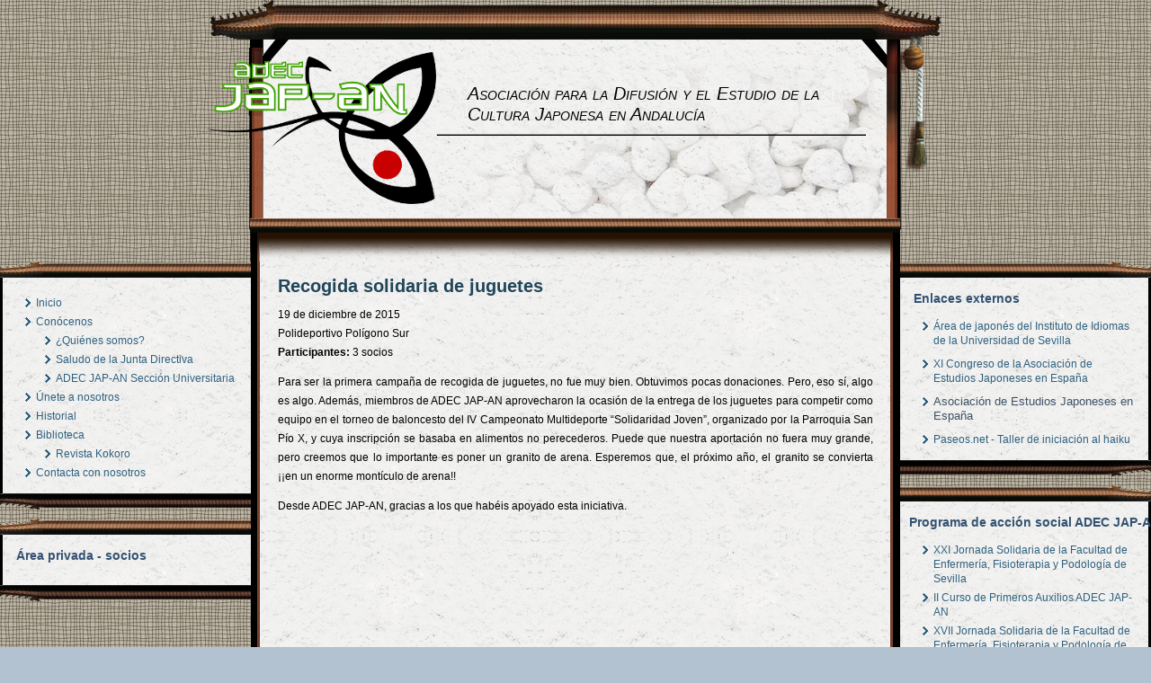

--- FILE ---
content_type: text/html; charset=utf-8
request_url: https://adecjapan.es/historial/2015/recogida-solidaria-juguetes
body_size: 3828
content:
<!DOCTYPE html>
<html version="XHTML+RDFa 1.0" dir="ltr" xmlns:content="http://purl.org/rss/1.0/modules/content/" xmlns:dc="http://purl.org/dc/terms/" xmlns:foaf="http://xmlns.com/foaf/0.1/" xmlns:og="http://ogp.me/ns#" xmlns:rdfs="http://www.w3.org/2000/01/rdf-schema#" xmlns:sioc="http://rdfs.org/sioc/ns#" xmlns:sioct="http://rdfs.org/sioc/types#" xmlns:skos="http://www.w3.org/2004/02/skos/core#" xmlns:xsd="http://www.w3.org/2001/XMLSchema#" lang="es">
<head profile="http://www.w3.org/1999/xhtml/vocab">
  <meta http-equiv="content-type" content="text/html; charset=utf-8">
  <link rel="shortcut icon" href="/sites/all/themes/adecjapan/favicon.ico" type="image/vnd.microsoft.icon">
  <meta name="description" content="Para ser la primera campaña de recogida de juguetes, no fue muy bien. Obtuvimos pocas donaciones. Pero, eso sí, algo es algo. Además, miembros de ADEC JAP-AN aprovecharon la ocasión de la entrega de los juguetes para competir como equipo en el torneo de baloncesto del IV Campeonato Multideporte “Solidaridad Joven”, organizado por la Parroquia San Pío X, y cuya inscripción se">
  <meta name="keywords" content="adec, Japón, japan, andalucía, cultura japonesa, japonés">
  <link rel="canonical" href="/historial/2015/recogida-solidaria-juguetes">
  <link rel="shortlink" href="/node/122">
  <title>Recogida solidaria de juguetes | Asociación para la Difusión y el Estudio de la Cultura Japonesa en Andalucía</title>
  <link type="text/css" rel="stylesheet" href="/sites/default/files/css/css_xE-rWrJf-fncB6ztZfd2huxqgxu4WO-qwma6Xer30m4.css" media="all">
  <link type="text/css" rel="stylesheet" href="/sites/default/files/css/css_WI12h-6VJXmW9OTtr6Bi6q0odCs15Tfq9jD_hue2U8U.css" media="all">
  <link type="text/css" rel="stylesheet" href="/sites/default/files/css/css_-xKqxBXHuTMGfVzVsfSpU39jITHD9FPuozsL0ITf9lo.css" media="all">
  <style type="text/css" media="all">
  <!--/*--><![CDATA[/*><!--*/
  #sliding-popup.sliding-popup-bottom,#sliding-popup.sliding-popup-bottom .eu-cookie-withdraw-banner,.eu-cookie-withdraw-tab{background:#000000;}#sliding-popup.sliding-popup-bottom.eu-cookie-withdraw-wrapper{background:transparent}#sliding-popup .popup-content #popup-text h1,#sliding-popup .popup-content #popup-text h2,#sliding-popup .popup-content #popup-text h3,#sliding-popup .popup-content #popup-text p,#sliding-popup label,#sliding-popup div,.eu-cookie-compliance-secondary-button,.eu-cookie-withdraw-tab{color:#ffffff !important;}.eu-cookie-withdraw-tab{border-color:#ffffff;}

  /*]]>*/-->
  </style>
  <link type="text/css" rel="stylesheet" href="/sites/default/files/css/css_VbC3x_48epglmdjbYDWwWbGBmYnROblOO2SHTN9xXic.css" media="all">
  <script type="text/javascript" src="/sites/default/files/js/js_h8Od-FAGkhR_7A30HaaMaTrO_5Hale-5uw8QHV7ogq0.js"></script>
  <script type="text/javascript" src="/sites/default/files/js/js_TVTqjz8JHRb2KK9hlzuk0YsjzD013dKyYX_OTz-2VXU.js"></script>
  <script type="text/javascript" src="/sites/default/files/js/js_vSOluXc4hUEG1NaAD_fkCCh5cPmlpTo1fDhsCRHp8DM.js"></script>
  <script type="text/javascript" src="/sites/default/files/js/js_0SQkKH477c_JHRN_qqcHTa9tlRryw5Y-RAPqb7oiwk0.js"></script>
  
</head>
<body class="html not-front not-logged-in no-sidebars page-node page-node- page-node-122 node-type-actividad-realizada">
  <div id="art-main">
    <div class="cleared reset-box"></div>
    <div class="art-box art-sheet">
      <div class="art-box-body art-sheet-body">
        <div class="art-header">
          <div class="art-logo">
            <a class="logo-adec" href="/"><img src="/sites/all/themes/adecjapan/images/logo.png"></a>
            <h1 class="art-logo-name"><a href="/" title="Asociación para la Difusión y el Estudio de la Cultura Japonesa en Andalucía">Asociación para la Difusión y el Estudio de la Cultura Japonesa en Andalucía</a></h1>
          </div>
        </div>
        <div class="cleared reset-box"></div>
        <div class="art-layout-wrapper">
          <div class="art-content-layout">
            <div class="art-content-layout-row">
              <div class="art-layout-cell art-sidebar1">
                <div class="region region-sidebar-left">
                  <div class="block block-system block-menu" id="block-system-main-menu">
                    <div class="tejado_sup_izquierdo"></div>
                    <div class="art-box art-block">
                      <div class="art-box-body art-block-body">
                        <div class="art-box art-blockcontent">
                          <div class="art-box-body art-blockcontent-body">
                            <div class="content">
                              <ul class="menu">
                                <li class="first leaf">
                                  <a href="/">Inicio</a>
                                </li>
                                <li class="expanded">
                                  <span title="" class="nolink" tabindex="0">Conócenos</span>
                                  <ul class="menu">
                                    <li class="first leaf">
                                      <a href="/quienes-somos" title="">¿Quiénes somos?</a>
                                    </li>
                                    <li class="leaf">
                                      <a href="/saludo-junta-directiva" title="">Saludo de la Junta Directiva</a>
                                    </li>
                                    <li class="last leaf">
                                      <a href="/adec-japan-seccion-universitaria" title="">ADEC JAP-AN Sección Universitaria</a>
                                    </li>
                                  </ul>
                                </li>
                                <li class="leaf">
                                  <a href="/unete-a-nosotros" title="">Únete a nosotros</a>
                                </li>
                                <li class="leaf">
                                  <a href="/historial" title="">Historial</a>
                                </li>
                                <li class="expanded">
                                  <span title="" class="nolink" tabindex="0">Biblioteca</span>
                                  <ul class="menu">
                                    <li class="first last leaf">
                                      <a href="/biblioteca/revista-kokoro" title="">Revista Kokoro</a>
                                    </li>
                                  </ul>
                                </li>
                                <li class="last leaf">
                                  <a href="/contacto" title="">Contacta con nosotros</a>
                                </li>
                              </ul>
                            </div>
                            <div class="cleared"></div>
                          </div>
                        </div>
                        <div class="cleared"></div>
                      </div>
                    </div>
                    <div class="tejado_inf_izquierdo"></div>
                  </div>
                  <div class="block block-user" id="block-user-login">
                    <div class="tejado_sup_izquierdo"></div>
                    <div class="art-box art-block">
                      <div class="art-box-body art-block-body">
                        <div class="art-bar art-blockheader">
                          <h3 class="t subject">Área privada - socios</h3>
                        </div>
                        <div class="art-box art-blockcontent">
                          <div class="art-box-body art-blockcontent-body">
                            <div class="content">
                              
                            </div>
                            <div class="cleared"></div>
                          </div>
                        </div>
                        <div class="cleared"></div>
                      </div>
                    </div>
                    <div class="tejado_inf_izquierdo"></div>
                  </div>
                </div>
              </div>
              <div class="art-layout-cell art-content">
                <div class="region region-content">
                  <div class="region region-content">
                    <div class="block block-system" id="block-system-main">
                      <div id="node-122" class="node node-actividad-realizada" about="/historial/2015/recogida-solidaria-juguetes" typeof="sioc:Item foaf:Document">
                        <div class="art-box art-post">
                          <div class="art-box-body art-post-body">
                            <div class="art-post-inner art-article">
                              <h2 class="art-postheader">Recogida solidaria de juguetes<span property="dc:title" content="Recogida solidaria de juguetes" class="rdf-meta element-hidden"></span>
</h2>
                              <div class="art-postcontent">
                                <div class="field field-name-field-fecha-actividad-texto field-type-text field-label-hidden">
                                  <div class="field-items">
                                    <div class="field-item even">
                                      19 de diciembre de 2015
                                    </div>
                                  </div>
                                </div>
                                <div class="field field-name-field-lugar-actividad field-type-text field-label-hidden">
                                  <div class="field-items">
                                    <div class="field-item even">
                                      Polideportivo Polígono Sur
                                    </div>
                                  </div>
                                </div>
                                <div class="field field-name-field-participantes field-type-text field-label-inline clearfix">
                                  <div class="field-label">
                                    Participantes: 
                                  </div>
                                  <div class="field-items">
                                    <div class="field-item even">
                                      3 socios
                                    </div>
                                  </div>
                                </div>
                                <div class="field field-name-body field-type-text-with-summary field-label-hidden">
                                  <div class="field-items">
                                    <div class="field-item even" property="content:encoded">
                                      <p>Para ser la primera campaña de recogida de juguetes, no fue muy bien. Obtuvimos pocas donaciones. Pero, eso sí, algo es algo. Además, miembros de ADEC JAP-AN aprovecharon la ocasión de la entrega de los juguetes para competir como equipo en el torneo de baloncesto del IV Campeonato Multideporte “Solidaridad Joven”, organizado por la Parroquia San Pío X, y cuya inscripción se basaba en alimentos no perecederos. Puede que nuestra aportación no fuera muy grande, pero creemos que lo importante es poner un granito de arena. Esperemos que, el próximo año, el granito se convierta ¡¡en un enorme montículo de arena!!</p>
                                      <p>Desde ADEC JAP-AN, gracias a los que habéis apoyado esta iniciativa.</p>
                                    </div>
                                  </div>
                                </div>
                                <div class="field field-name-field-imagenes-actividad field-type-image field-label-hidden">
                                  <div class="field-items">
                                    <div class="field-item even">
                                      
                                    </div>
                                    <div class="field-item odd">
                                      
                                    </div>
                                  </div>
                                </div>
                              </div>
                              <div class="cleared"></div>
                            </div>
                            <div class="cleared"></div>
                          </div>
                        </div>
                      </div>
                    </div>
                  </div>
                </div>
              </div>
              <div class="art-layout-cell art-sidebar2">
                <div class="region region-sidebar-right">
                  <div class="block block-menu" id="block-menu-menu-enlaces-externos">
                    <div class="tejado_sup_derecho"></div>
                    <div class="art-box art-block">
                      <div class="art-box-body art-block-body">
                        <div class="art-bar art-blockheader">
                          <h3 class="t subject">Enlaces externos</h3>
                        </div>
                        <div class="art-box art-blockcontent">
                          <div class="art-box-body art-blockcontent-body">
                            <div class="content">
                              <ul class="menu">
                                <li class="first leaf">
                                  <a href="http://institutodeidiomas.us.es/japones" title="">Área de japonés del Instituto de Idiomas de la Universidad de Sevilla</a>
                                </li>
                                <li class="leaf">
                                  <a href="/congreso-aeje" title="">XI Congreso de la Asociación de Estudios Japoneses en España</a>
                                </li>
                                <li class="leaf">
                                  <!-- adecjapan.es <a href="https://aeje.org" title=""> -->Asociación de Estudios Japoneses en España<!-- adecjapan.es </a> -->
                                </li>
                                <li class="last leaf">
                                  <a href="http://paseos.net/" title="">Paseos.net - Taller de iniciación al haiku</a>
                                </li>
                              </ul>
                            </div>
                            <div class="cleared"></div>
                          </div>
                        </div>
                        <div class="cleared"></div>
                      </div>
                    </div>
                    <div class="tejado_inf_derecho"></div>
                  </div>
                  <div class="block block-views" id="block-views-programa-accion-social-block">
                    <div class="tejado_sup_derecho"></div>
                    <div class="art-box art-block">
                      <div class="art-box-body art-block-body">
                        <div class="art-bar art-blockheader">
                          <h3 class="t subject">Programa de acción social ADEC JAP-AN</h3>
                        </div>
                        <div class="art-box art-blockcontent">
                          <div class="art-box-body art-blockcontent-body">
                            <div class="content">
                              <div class="view view-programa-accion-social view-id-programa_accion_social view-display-id-block view-dom-id-3099471fbb015bb80fd3d06471d1d3cb">
                                <div class="view-content">
                                  <div class="item-list">
                                    <ul>
                                      <li class="views-row views-row-1 views-row-odd views-row-first">
                                        <div class="views-field views-field-title">
                                          <span class="field-content"><a href="/historial/2020/xxi-jornada-solidaria-facultad-enfermeria-fisioterapia-podologia-sevilla">XXI Jornada Solidaria de la Facultad de Enfermería, Fisioterapia y Podología de Sevilla</a></span>
                                        </div>
                                      </li>
                                      <li class="views-row views-row-2 views-row-even">
                                        <div class="views-field views-field-title">
                                          <span class="field-content"><a href="/historial/2017/ii-curso-primeros-auxilios-adec-jap-an">II Curso de Primeros Auxilios ADEC JAP-AN</a></span>
                                        </div>
                                      </li>
                                      <li class="views-row views-row-3 views-row-odd">
                                        <div class="views-field views-field-title">
                                          <span class="field-content"><a href="/historial/2016/xvii-jornada-solidaria-facultad-enfermeria-fisioterapia-podologia-sevilla">XVII Jornada Solidaria de la Facultad de Enfermería, Fisioterapia y Podología de Sevilla</a></span>
                                        </div>
                                      </li>
                                      <li class="views-row views-row-4 views-row-even">
                                        <div class="views-field views-field-title">
                                          <span class="field-content"><a href="/historial/2016/ii-jornada-donacion-sangre-adec-jap-an">II Jornada de Donación de Sangre ADEC JAP-AN</a></span>
                                        </div>
                                      </li>
                                      <li class="views-row views-row-5 views-row-odd">
                                        <div class="views-field views-field-title">
                                          <span class="field-content"><a href="/historial/2015/recogida-solidaria-juguetes" class="active">Recogida solidaria de juguetes</a></span>
                                        </div>
                                      </li>
                                      <li class="views-row views-row-6 views-row-even">
                                        <div class="views-field views-field-title">
                                          <span class="field-content"><a href="/historial/2015/curso-primeros-auxilios-adec-jap-an">Curso de Primeros Auxilios ADEC JAP-AN</a></span>
                                        </div>
                                      </li>
                                      <li class="views-row views-row-7 views-row-odd views-row-last">
                                        <div class="views-field views-field-title">
                                          <span class="field-content"><a href="/historial/2014/i-campana-donacion-sangre-adec-jap-an">I Campaña de donación de sangre ADEC JAP-AN</a></span>
                                        </div>
                                      </li>
                                    </ul>
                                  </div>
                                </div>
                              </div>
                            </div>
                            <div class="cleared"></div>
                          </div>
                        </div>
                        <div class="cleared"></div>
                      </div>
                    </div>
                    <div class="tejado_inf_derecho"></div>
                  </div>
                </div>
              </div>
            </div>
          </div>
        </div>
        <div class="cleared"></div>
        <div class="art-footer">
          <div class="art-footer-body">
            <div class="art-footer-text">
              <div class="region region-footer-message">
                <div class="block block-block" id="block-block-1">
                  <p>Diseñado por <a href="http://www.d3fstyle.com" target="_blank">d3fstyle</a>.<br>
                  Desarrollado por .</p>
                </div>
              </div>
            </div>
            <div class="cleared"></div>
          </div>
        </div>
        <div class="cleared"></div>
      </div>
    </div>
    <div class="cleared"></div>
    <p class="art-page-footer"></p>
    <div class="cleared"></div>
  </div>
  <script type="text/javascript">
  <!--//--><![CDATA[//><!--
  var eu_cookie_compliance_cookie_name = "";
  //--><!]]>
  </script> 
  <script type="text/javascript" src="/sites/default/files/js/js_lftW2kcsGIBavVFjiwiKjGYxB9Ck-v-03eFVKrh4K9M.js"></script>
<script defer src="https://static.cloudflareinsights.com/beacon.min.js/vcd15cbe7772f49c399c6a5babf22c1241717689176015" integrity="sha512-ZpsOmlRQV6y907TI0dKBHq9Md29nnaEIPlkf84rnaERnq6zvWvPUqr2ft8M1aS28oN72PdrCzSjY4U6VaAw1EQ==" data-cf-beacon='{"version":"2024.11.0","token":"0cf1f75327c94670b0e01886cee1f716","r":1,"server_timing":{"name":{"cfCacheStatus":true,"cfEdge":true,"cfExtPri":true,"cfL4":true,"cfOrigin":true,"cfSpeedBrain":true},"location_startswith":null}}' crossorigin="anonymous"></script>
</body>
</html>


--- FILE ---
content_type: text/css;charset=UTF-8
request_url: https://adecjapan.es/sites/default/files/css/css_VbC3x_48epglmdjbYDWwWbGBmYnROblOO2SHTN9xXic.css
body_size: 6543
content:
#art-main,table{font-family:Arial,Helvetica,Sans-Serif;font-style:normal;font-weight:normal;font-size:12px;}h1,h2,h3,h4,h5,h6,p,a,ul,ol,li{margin:0;padding:0;}.art-postcontent,.art-postheadericons,.art-postfootericons,.art-blockcontent-body,ul.art-vmenu a{text-align:left;}.art-postcontent,.art-postcontent li,.art-postcontent table,.art-postcontent a,.art-postcontent a:link,.art-postcontent a:visited,.art-postcontent a.visited,.art-postcontent a:hover,.art-postcontent a.hovered{font-family:Verdana,Geneva,Arial,Helvetica,Sans-Serif;}.art-postcontent,.art-postcontent p{margin:12px 0;line-height:175%;text-align:justify;}.art-postcontent h1,.art-postcontent h1 a,.art-postcontent h1 a:link,.art-postcontent h1 a:visited,.art-postcontent h1 a:hover,.art-postcontent h2,.art-postcontent h2 a,.art-postcontent h2 a:link,.art-postcontent h2 a:visited,.art-postcontent h2 a:hover,.art-postcontent h3,.art-postcontent h3 a,.art-postcontent h3 a:link,.art-postcontent h3 a:visited,.art-postcontent h3 a:hover,.art-postcontent h4,.art-postcontent h4 a,.art-postcontent h4 a:link,.art-postcontent h4 a:visited,.art-postcontent h4 a:hover,.art-postcontent h5,.art-postcontent h5 a,.art-postcontent h5 a:link,.art-postcontent h5 a:visited,.art-postcontent h5 a:hover,.art-postcontent h6,.art-postcontent h6 a,.art-postcontent h6 a:link,.art-postcontent h6 a:visited,.art-postcontent h6 a:hover,.art-blockheader .t,.art-blockheader .t a,.art-blockheader .t a:link,.art-blockheader .t a:visited,.art-blockheader .t a:hover,.art-vmenublockheader .t,.art-vmenublockheader .t a,.art-vmenublockheader .t a:link,.art-vmenublockheader .t a:visited,.art-vmenublockheader .t a:hover,.art-logo-name,.art-logo-name a,.art-logo-name a:link,.art-logo-name a:visited,.art-logo-name a:hover,.art-logo-text,.art-logo-text a,.art-logo-text a:link,.art-logo-text a:visited,.art-logo-text a:hover,.art-postheader,.art-postheader a,.art-postheader a:link,.art-postheader a:visited,.art-postheader a:hover{font-family:Trebuchet MS,Arial,Helvetica,Sans-Serif;font-style:normal;font-weight:bold;font-size:20px;text-decoration:none;margin:12px 0;}.art-postcontent a{font-family:Verdana,Arial,Helvetica,Sans-Serif;text-decoration:none;color:#3B7DB0;}.art-postcontent a:link{font-family:Verdana,Arial,Helvetica,Sans-Serif;text-decoration:none;color:#3B7DB0;}.art-postcontent a:visited,.art-postcontent a.visited{color:#2F617F;}.art-postcontent  a:hover,.art-postcontent a.hover{text-decoration:none;color:#1D3F58;}.art-postcontent h1{color:#2F617F;margin:12px 0;font-size:26px;}.art-blockcontent h1{margin:12px 0;font-size:26px;}.art-postcontent h1 a,.art-postcontent h1 a:link,.art-postcontent h1 a:hover,.art-postcontent h1 a:visited,.art-blockcontent h1 a,.art-blockcontent h1 a:link,.art-blockcontent h1 a:hover,.art-blockcontent h1 a:visited{font-size:26px;}.art-postcontent h2{color:#2f617f;margin:12px 0;}.art-blockcontent h2{margin:12px 0;}.art-postcontent h2 a,.art-postcontent h2 a:link,.art-postcontent h2 a:hover,.art-postcontent h2 a:visited,.art-blockcontent h2 a,.art-blockcontent h2 a:link,.art-blockcontent h2 a:hover,.art-blockcontent h2 a:visited{font-size:18px;}.art-postcontent h3{color:#41576C;margin:12px 0;font-size:17px;}.art-blockcontent h3{margin:10px 0 0;font-size:17px;}.art-postcontent h3 a,.art-postcontent h3 a:link,.art-postcontent h3 a:hover,.art-postcontent h3 a:visited,.art-blockcontent h3 a,.art-blockcontent h3 a:link,.art-blockcontent h3 a:hover,.art-blockcontent h3 a:visited{font-size:17px;}.art-postcontent h4{color:#3D5266;margin:10px 0 0;font-size:16px;}.art-blockcontent h4{margin:10px 0 0;font-size:16px;}.art-postcontent h4 a,.art-postcontent h4 a:link,.art-postcontent h4 a:hover,.art-postcontent h4 a:visited,.art-blockcontent h4 a,.art-blockcontent h4 a:link,.art-blockcontent h4 a:hover,.art-blockcontent h4 a:visited{font-size:16px;}.art-postcontent h5{color:#3D5266;margin:10px 0 0;font-size:14px;}.art-blockcontent h5{margin:10px 0 0;font-size:14px;}.art-postcontent h5 a,.art-postcontent h5 a:link,.art-postcontent h5 a:hover,.art-postcontent h5 a:visited,.art-blockcontent h5 a,.art-blockcontent h5 a:link,.art-blockcontent h5 a:hover,.art-blockcontent h5 a:visited{font-size:14px;}.art-postcontent h6{color:#56738F;margin:10px 0 0;font-size:13px;}.art-blockcontent h6{margin:10px 0 0;font-size:13px;}.art-postcontent h6 a,.art-postcontent h6 a:link,.art-postcontent h6 a:hover,.art-postcontent h6 a:visited,.art-blockcontent h6 a,.art-blockcontent h6 a:link,.art-blockcontent h6 a:hover,.art-blockcontent h6 a:visited{font-size:13px;}ul{list-style-type:none;}ol{list-style-position:inside;}html,body{height:100%;}#art-main{position:relative;z-index:0;width:100%;min-height:100%;left:0;top:0;cursor:default;overflow:hidden;}body{padding:0;margin:0;min-width:1280px;color:#000000;background-color:#B2C2D1;background-image:url(/sites/all/themes/adecjapan/images/Bottom_texture.jpg);background-repeat:repeat;background-attachment:fixed;background-position:top left;}.cleared{display:block;clear:both;float:none;margin:0;padding:0;border:none;font-size:0;height:0;overflow:hidden;}.reset-box{overflow:hidden;display:table;}form{padding:0 !important;margin:0 !important;}table.position{position:relative;width:100%;table-layout:fixed;}.art-box,.art-box-body{margin:0 auto;position:relative;}.art-box:before,.art-box:after,.art-box-body:before,.art-box-body:after{position:absolute;top:0;bottom:0;content:' ';background-repeat:no-repeat;line-height:0;}.art-box:before,.art-box-body:before{left:0;}.art-box:after,.art-box-body:after{right:0;}.art-box:before{overflow:hidden;background-position:bottom left;direction:ltr;z-index:-3;}.art-box:after{background-position:bottom right;z-index:-3;}.art-box-body:before,.art-box-body:after{background-repeat:repeat-y;}.art-box-body:before{background-position:top left;z-index:-3;}.art-box-body:after{background-position:top right;z-index:-3;}.art-box .art-box:before,.art-box .art-box:after,.art-box-body .art-box-body:before,.art-box-body .art-box-body:after{z-index:-2;}.art-box .art-box .art-box:before,.art-box .art-box .art-box:after,.art-box-body .art-box-body .art-box-body:before,.art-box-body .art-box-body .art-box-body:after{z-index:-1;}.art-bar{position:relative;}.art-bar:before,.art-bar:after{position:absolute;top:0;bottom:0;content:' ';background-repeat:repeat;z-index:-1;}.art-bar:before{left:0;background-position:top left;}.art-bar:after{right:0;background-position:top right;}li h1,.art-postcontent li h1,.art-blockcontent-body li h1{margin:1px;}li h2,.art-postcontent li h2,.art-blockcontent-body li h2{margin:1px;}li h3,.art-postcontent li h3,.art-blockcontent-body li h3{margin:1px;}li h4,.art-postcontent li h4,.art-blockcontent-body li h4{margin:1px;}li h5,.art-postcontent li h5,.art-blockcontent-body li h5{margin:1px;}li h6,.art-postcontent li h6,.art-blockcontent-body li h6{margin:1px;}li p,.art-postcontent li p,.art-blockcontent-body li p{margin:1px;}body.img_assist{background-color:#B2C2D1 !important;color:#000000;}.art-sheet{max-width:1280px;margin-top:0;margin-bottom:0;cursor:auto;width:1280px;}.art-sheet-body{padding:0;padding-top:0;padding-bottom:0;}.art-sheet:before,.art-sheet-body:before{right:0;}.art-sheet-body:after{width:0;top:0;bottom:0;}.art-sheet-body:before{top:0;bottom:0;}div.art-header{margin:0 auto;position:relative;width:100%;height:291px;margin-top:0;margin-bottom:0;}.art-header:after{position:absolute;z-index:-1;display:block;content:' ';top:0;width:100%;height:291px;background-image:url(/sites/all/themes/adecjapan/images/header.png);background-repeat:no-repeat;background-position:center center;}div.art-logo{display:block;position:absolute;top:93px;right:350px;width:410px;}.art-logo-name{display:block;text-align:left;font-family:"Iskoola Pota",Arial,Helvetica,Sans-Serif;font-variant:small-caps;font-weight:normal;font-size:20px;padding:0;margin:0;color:#000000 !important;}.art-logo-name a,.art-logo-name a:link,.art-logo-name a:visited,.art-logo-name a:hover{font-family:"Iskoola Pota",Arial,Helvetica,Sans-Serif;font-variant:small-caps;font-weight:normal;font-size:20px;font-style:italic;padding:0;margin:0;color:#000000 !important;}.art-layout-wrapper{position:relative;margin:0 auto 0 auto;}.art-content-layout{display:table;width:100%;table-layout:fixed;border-collapse:collapse;}.art-content-layout .art-content{display:block;min-height:580px;background-image:url(/sites/all/themes/adecjapan/images/block-c_content.png);padding-bottom:50px;}.art-content-layout-row{display:table-row;}.art-layout-cell{display:table-cell;vertical-align:top;}.art-vmenublock{max-width:1280px;margin:10px;}.art-vmenublock-body{padding:0;}#banner1,#banner2,#banner3,#banner4,#banner5,#banner6{}.art-vmenublockcontent{max-width:1280px;}.art-vmenublockcontent-body{padding:0;}ul.art-vmenu,ul.art-vmenu ul{list-style:none;display:block;}ul.art-vmenu,ul.art-vmenu li{display:block;margin:0;padding:0;width:auto;line-height:0;}ul.art-vmenu{margin-top:0;margin-bottom:0;}ul.art-vmenu ul{display:none;margin:0;padding:0;position:relative;margin-left:0;margin-right:0;}ul.art-vmenu ul.active{display:block;}ul.art-vmenu a{display:block;cursor:pointer;z-index:0;text-decoration:none;font-family:Arial,Helvetica,Sans-Serif;font-style:normal;font-weight:normal;font-size:12px;margin-left:0;margin-right:0;position:relative;}ul.art-vmenu li{position:relative;}ul.art-vmenu>li>a{color:#5F9FC4;padding:0 10px 0 10px;height:28px;line-height:28px;white-space:nowrap;}ul.art-vmenu>li>a.active{color:#FC9D6E;}ul.art-vmenu a:hover,ul.art-vmenu a.active:hover{color:#22485D;}ul.art-vmenu>li>a:before,ul.art-vmenu>li>a:after{position:absolute;display:block;content:' ';z-index:-1;background-image:url(/sites/all/themes/adecjapan/images/vmenuitem.png);top:0;height:28px;}ul.art-vmenu>li>a:before{left:0;right:8px;background-position:top left;}ul.art-vmenu>li>a:after{width:8px;right:0;background-position:top right;}ul.art-vmenu>li>a.active:before{background-position:bottom left;}ul.art-vmenu>li>a.active:after{background-position:bottom right;}ul.art-vmenu>li>a:hover{background-color:transparent;}ul.art-vmenu>li>a:hover:before{background-position:center left;}ul.art-vmenu>li>a:hover:after{background-position:center right;}ul.art-vmenu>li{margin-top:5px;}ul.art-vmenu>li>ul{margin-top:5px;padding-bottom:0;}ul.art-vmenu>li:first-child{margin-top:0;}ul.art-vmenu>li:before,ul.art-vmenu>li>ul:before{display:block;position:absolute;content:' ';height:2px;top:-5px;left:0;right:0;z-index:1;border-bottom:solid 1px #CFD9E2;}ul.art-vmenu>li:first-child:before,ul.art-vmenu>li:first-child:after{display:none;}ul.art-vmenu ul li{margin:0;padding:0;}ul.art-vmenu li li,ul.art-vmenu li li a{position:relative;}ul.art-vmenu ul a{display:block;position:relative;white-space:nowrap;height:22px;overflow:visible;background-image:url(/sites/all/themes/adecjapan/images/vsubitem.png);background-repeat:repeat-x;background-position:top left;padding:0;padding-left:28px;padding-right:15px;line-height:22px;color:#5F9FC4;margin-left:0;margin-right:0;}ul.art-vmenu ul a.active{background-position:bottom left;}ul.art-vmenu ul a:hover{background-position:center left;line-height:22px;color:#5F9FC4;margin-left:0;margin-right:0;}ul.art-vmenu ul li li a:hover,ul.art-vmenu ul li li a:hover.active{background-position:left center;}ul.art-vmenu ul a:after{display:block;position:absolute;top:8px;content:' ';width:3px;height:5px;overflow:visible;background-image:url(/sites/all/themes/adecjapan/images/vsubitemicon.png);background-position:top left;background-repeat:no-repeat;left:15px;}ul.art-vmenu ul a:hover:after{background-position:center left;}ul.art-vmenu ul a.active:hover:after{background-position:center left;}ul.art-vmenu ul a.active:after{background-position:bottom left;}ul.art-vmenu ul a:link,ul.art-vmenu ul a:visited,ul.art-vmenu ul a:active{line-height:22px;color:#5F9FC4;margin-left:0;margin-right:0;}ul.art-vmenu>li>ul>li:first-child{padding-top:0;margin-top:0;}ul.art-vmenu li li{position:relative;margin-top:1px;}ul.art-vmenu li li:after{display:block;position:absolute;content:' ';height:0;top:-1px;left:0;right:0;z-index:1;border-bottom:solid 1px #CFD9E2;}ul.art-vmenu li li:before{display:block;position:absolute;content:' ';left:0;right:0;top:-1px;z-index:0;height:1px;}ul.art-vmenu>li>ul>li:first-child:before,ul.art-vmenu>li>ul>li:first-child:after{display:none;}ul.art-vmenu ul ul a:after{left:30px;}ul.art-vmenu ul ul ul a:after{left:45px;}ul.art-vmenu ul ul ul ul a:after{left:60px;}ul.art-vmenu ul ul ul ul ul a:after{left:75px;}ul.art-vmenu ul ul a{padding-left:43px;}ul.art-vmenu ul ul ul a{padding-left:58px;}ul.art-vmenu ul ul ul ul a{padding-left:73px;}ul.art-vmenu ul ul ul ul ul a{padding-left:88px;}ul.art-vmenu ul li a.active{color:#FB6E28;}ul.art-vmenu ul li a:hover,ul.art-vmenu ul li a:hover.active{color:#4396C7;}.art-block{max-width:1280px;padding:10px;background-image:url(/sites/all/themes/adecjapan/images/block-c.png);}.art-block-body{padding:0;}.tejado_sup_izquierdo{background-image:url(/sites/all/themes/adecjapan/images/tejado_sup_izq.png);}.tejado_sup_derecho{background-image:url(/sites/all/themes/adecjapan/images/tejado_sup_der.png);}.tejado_inf_izquierdo{background-image:url(/sites/all/themes/adecjapan/images/tejado_inf_izq.png);}.tejado_inf_derecho{background-image:url(/sites/all/themes/adecjapan/images/tejado_inf_der.png);}.tejado_sup_izquierdo,.tejado_inf_izquierdo{right:26px;position:relative;}.tejado_sup_izquierdo,.tejado_inf_izquierdo,.tejado_sup_derecho,.tejado_inf_derecho{height:18px;width:305px;}.region-sidebar-left .art-block{border-left:3px solid black;}.region-sidebar-right .art-block{border-right:3px solid black;}div.art-block img{border-width:0;margin:0;}.art-blockheader{margin-bottom:0;min-height:26px;line-height:26px;}.art-blockheader .t{min-height:26px;line-height:26px;color:#335271;font-size:14px;margin:0;padding:0 5px 0 5px;white-space:nowrap;}.art-blockheader .t a,.art-blockheader .t a:link,.art-blockheader .t a:visited,.art-blockheader .t a:hover{color:#6382A1;font-size:14px;}.art-blockheader .t h2.subject{height:26px;color:#6382A1;font-size:14px;margin:0;white-space:nowrap;line-height:26px;}.art-blockcontent{max-width:1280px;width:100% !important;}.art-blockcontent-body{padding:5px;color:#2E3D4C;font-family:Verdana,Arial,Helvetica,Sans-Serif;font-size:12px;}.art-blockcontent-body table,.art-blockcontent-body li,.art-blockcontent-body a,.art-blockcontent-body a:link,.art-blockcontent-body a:visited,.art-blockcontent-body a:hover{color:#2E3D4C;font-family:Verdana,Arial,Helvetica,Sans-Serif;font-size:12px;}.art-blockcontent-body p{margin:12px 0;}.art-blockcontent-body a,.art-blockcontent-body a:link{color:#2F617F;text-decoration:none;}.art-blockcontent-body a:visited,.art-blockcontent-body a.visited{color:#7691AD;text-decoration:none;}.art-blockcontent-body a:hover,.art-blockcontent-body a.hover{color:#3E81A8;text-decoration:none;}.art-blockcontent-body ul li{font-size:13px;line-height:125%;color:#3D5266;margin:5px 0 0 10px;padding:0 0 0 12px;background-image:url(/sites/all/themes/adecjapan/images/blockcontentbullets.png);background-repeat:no-repeat;background-position:top left;}.art-blockcontent-body .calendar-calendar td a:visited,.art-blockcontent-body .calendar-calendar td a.visited{color:#2F617F;}.art-blockcontent-body .links li{background-image:none;display:block;}.art-blockcontent-body .calendar-calendar td a:hover{text-decoration:none;}.art-blockcontent-body table td.mini a{font-weight:normal;}.art-blockcontent-body table td div.mini-day-on a{text-decoration:none;}.art-blockcontent-body .calendar-calendar td a{text-decoration:none;}.recipe-summary .art-blockcontent-body,.recipe-description .art-blockcontent-body,.recipe-ingredients .art-blockcontent-body,.recipe-instructions .art-blockcontent-body{padding:0;}span.art-button-wrapper>a.art-button,span.art-button-wrapper>a.art-button:link,span.art-button-wrapper>input.art-button,span.art-button-wrapper>button.art-button{text-decoration:none;font-family:Arial,Helvetica,Sans-Serif;font-style:normal;font-weight:normal;font-size:12px;position:relative;top:0;display:inline-block;vertical-align:middle;white-space:nowrap;text-align:center;color:#F9FAFB !important;width:auto;outline:none;border:none;background:none;line-height:25px;height:25px;margin:0 !important;padding:0 10px !important;overflow:visible;cursor:pointer;text-indent:0;}.art-button img,span.art-button-wrapper img{margin:0;vertical-align:middle;}span.art-button-wrapper{vertical-align:middle;display:inline-block;position:relative;height:25px;overflow:hidden;white-space:nowrap;text-indent:0;width:auto;max-width:1280px;padding:0;z-index:0;margin:0 5px 0 0;}.firefox2 span.art-button-wrapper{display:block;float:left;}input,select,textarea{vertical-align:middle;font-family:Arial,Helvetica,Sans-Serif;font-style:normal;font-weight:normal;font-size:12px;}div.art-block select{width:96%;}span.art-button-wrapper.hover>.art-button,span.art-button-wrapper.hover>a.art-button:link{color:#7F5305 !important;text-decoration:none !important;}span.art-button-wrapper.active>.art-button,span.art-button-wrapper.active>a.art-button:link{color:#FFFFFF !important;}span.art-button-wrapper>span.art-button-l,span.art-button-wrapper>span.art-button-r{display:block;position:absolute;top:0;bottom:0;margin:0;padding:0;background-image:url(/sites/all/themes/adecjapan/images/button.png);background-repeat:no-repeat;}span.art-button-wrapper>span.art-button-l{left:0;right:6px;background-position:top left;}span.art-button-wrapper>span.art-button-r{width:6px;right:0;background-position:top right;}span.art-button-wrapper.hover>span.art-button-l{background-position:center left;}span.art-button-wrapper.hover>span.art-button-r{background-position:center right;}span.art-button-wrapper.active>span.art-button-l{background-position:bottom left;}span.art-button-wrapper.active>span.art-button-r{background-position:bottom right;}span.art-button-wrapper input{float:none !important;}.art-post{max-width:1280px;margin:0 18px;}.art-post-body{padding:12px;}a img{border:0;}.art-article img,img.art-article,.art-block img,.art-footer img{border-color:#B2C2D1;border-style:solid;border-width:0;margin:0 0 0 0;}.art-metadata-icons img{border:none;vertical-align:middle;margin:2px;}.art-article table,table.art-article{border-collapse:collapse;margin:1px;}.art-post .art-content-layout-br{height:0;}.art-article th,.art-article td{padding:2px;border:solid 1px #8099B3;vertical-align:top;text-align:left;}.art-article th{text-align:center;vertical-align:middle;padding:7px;}pre{overflow:auto;padding:0.1em;}fieldset{margin:1em 0;padding:1em;border:solid 1px #8099B3;width:95%;display:block;}.comment-folded{margin:18px;}#comments .box span.art-button-wrapper{margin:0;}#comments .art-postcontent,#comments .art-postcontent p{text-align:left;}.art-postheader{color:#214559;margin:5px 0;line-height:1em;font-size:20px;}.art-postheader a,.art-postheader a:link,.art-postheader a:visited,.art-postheader a.visited,.art-postheader a:hover,.art-postheader a.hovered{font-size:20px;}.art-postheader a,.art-postheader a:link{text-align:left;text-decoration:none;color:#28536C;}.art-postheader a:visited,.art-postheader a.visited{color:#5C7A99;}.art-postheader a:hover,.art-postheader a.hovered{color:#3E81A8;}.art-postheadericons,.art-postheadericons a,.art-postheadericons a:link,.art-postheadericons a:visited,.art-postheadericons a:hover{font-family:Arial,Helvetica,Sans-Serif;color:#3D5266;}.art-postheadericons{padding:1px;}.art-postheadericons a,.art-postheadericons a:link{text-decoration:none;color:#2F617F;}.art-postheadericons a:visited,.art-postheadericons a.visited{font-style:italic;font-weight:normal;color:#2F617F;}.art-postheadericons a:hover,.art-postheadericons a.hover{font-style:italic;font-weight:normal;text-decoration:none;color:#3E81A8;}span.art-postdateicon{display:inline-block;line-height:1em;}span.art-postdateicon:after{content:'.';width:1px;visibility:hidden;display:inline-block;}span.art-postauthoricon{display:inline-block;line-height:1em;}span.art-postauthoricon:after{content:'.';width:1px;visibility:hidden;display:inline-block;}span.art-postediticon{display:inline-block;line-height:1em;}span.art-postediticon:after{content:'.';width:1px;visibility:hidden;display:inline-block;}.art-postcontent ol,.art-postcontent ul{margin:1em 0 1em 2em;padding:0;}.art-postcontent li{font-family:Verdana,Arial,Helvetica,Sans-Serif;margin:3px 0 0 -15px;padding:0 0 0 7px;}.art-postcontent li ol,.art-post li ul{margin:0.5em 0 0.5em 2em;padding:0;}.art-postcontent ol>li{background:none;padding-left:0;overflow:visible;}.art-postcontent ul>li{background-image:url(/sites/all/themes/adecjapan/images/blockcontentbullets.png);background-repeat:no-repeat;background-position:top left;padding-left:12px;overflow-x:visible;overflow-y:hidden;}.mceContentBody ul li,ol ul li{background-image:url(/sites/all/themes/adecjapan/images/blockcontentbullets.png);background-repeat:no-repeat;padding-left:7px;}.theme-selector .operations li,.theme-selector .operations li.first,.theme-selector .operations li.last{padding-left:7px;margin-right:5px;}.theme-selector .operations li,.theme-selector .operations li.first,.theme-selector .operations li.last{margin-right:5px;}blockquote,blockquote a,.art-postcontent blockquote a,.art-blockcontent blockquote a,.art-footer blockquote a,blockquote a:link,.art-postcontent blockquote a:link,.art-blockcontent blockquote a:link,.art-footer blockquote a:link,blockquote a:visited,.art-postcontent blockquote a:visited,.art-blockcontent blockquote a:visited,.art-footer blockquote a:visited,blockquote a:hover,.art-postcontent blockquote a:hover,.art-blockcontent blockquote a:hover,.art-footer blockquote a:hover{color:#1E0A01;font-family:Arial,Helvetica,Sans-Serif;font-style:italic;font-weight:normal;text-align:left;}blockquote p,.art-postcontent blockquote p,.art-blockcontent blockquote p,.art-footer blockquote p{margin:0;margin:5px 0;}blockquote{background-color:#D6DEE6;background-image:url(/sites/all/themes/adecjapan/images/postquote.png);background-position:left top;background-repeat:no-repeat;overflow:auto;clear:both;margin:10px !important;margin-left:50px  !important;padding:10px !important;padding-left:39px !important;}.art-postcontent blockquote{margin:10px !important;margin-left:50px  !important;padding:10px !important;padding-left:39px !important;}.art-postfootericons,.art-postfootericons a,.art-postfootericons a:link,.art-postfootericons a:visited,.art-postfootericons a:hover{font-family:Arial,Helvetica,Sans-Serif;color:#3D5266;}.art-postfootericons{padding:1px;}.art-postfootericons a,.art-postfootericons a:link{text-decoration:none;color:#2F617F;}.art-postfootericons a:visited,.art-postfootericons a.visited{color:#2F617F;}.art-postfootericons a:hover,.art-postfootericons a.hover{color:#3E81A8;}span.art-postcategoryicon{display:inline-block;line-height:1em;}span.art-postcategoryicon:after{content:'.';width:1px;visibility:hidden;display:inline-block;}span.art-posttagicon{display:inline-block;line-height:1em;}span.art-posttagicon:after{content:'.';width:1px;visibility:hidden;display:inline-block;}span.art-postcommentsicon{display:inline-block;line-height:1em;}span.art-postcommentsicon:after{content:'.';width:1px;visibility:hidden;display:inline-block;}.art-footer{position:relative;margin-top:0;margin-bottom:0;width:100%;}.art-footer-body{position:relative;padding:5px;color:#171F26;font-size:11px;}.art-footer-body ul li{color:#304050;padding:0 0 0 13px;background-image:url(/sites/all/themes/adecjapan/images/footerbullets.png);background-repeat:no-repeat;background-position:top left;}.art-footer-body:before{position:absolute;content:' ';z-index:-2;left:0;right:0;top:0;bottom:0;background-color:transparent;background-image:url(/sites/all/themes/adecjapan/images/footer.png);background-position:bottom center;background-repeat:no-repeat;height:113px;}.art-footer-body .art-rss-tag-icon{position:absolute;left:0;bottom:5px;z-index:1;}.art-rss-tag-icon{display:block;background-image:url(/sites/all/themes/adecjapan/images/rssicon.png);background-position:center right;background-repeat:no-repeat;height:32px;width:32px;cursor:default;}.art-footer-text p{padding:0;margin:0;text-align:center;text-indent:0;}.art-footer-body a,.art-footer-body a:link,.art-footer-body a:visited,.art-footer-body a:hover,.art-footer-body td,.art-footer-body th,.art-footer-body caption{color:#171F26;font-size:11px;}.art-footer-text{min-height:32px;padding-left:10px;padding-right:10px;text-align:center;}.art-footer-body a,.art-footer-body a:link{color:#275068;text-decoration:none;}.art-footer-body a:visited{color:#364759;}.art-footer-body a:hover{color:#4187AF;text-decoration:none;}div.art-footer img{border-width:0;margin:0;}.art-page-footer,.art-page-footer a,.art-page-footer a:link,.art-page-footer a:visited,.art-page-footer a:hover{font-family:Arial;font-size:10px;letter-spacing:normal;word-spacing:normal;font-style:normal;font-weight:normal;text-decoration:none;color:#2D5E7B;}.art-page-footer{position:relative;z-index:10;padding:1em;text-align:center;text-decoration:none;color:#2E3D4C;margin-bottom:80px;}.art-content-layout .art-sidebar1{width:279px;}.art-content-layout .art-sidebar2{width:279px;}.art-sidebar1 .block,.art-sidebar2 .block{margin-bottom:10px;}body.art-body-nostyle,body.cke_show_borders,#tinymce body,#tinymce body.mceContentBody,body.mceContentBody,#edit-body{background-image:none;background-color:#F9FAFB !important;font-family:Arial,Helvetica,Sans-Serif;font-style:normal;font-weight:normal;font-size:13px;}table{width:100%;}ul li,.item-list ul li,.menu ul li,ul li.expanded,ul li.leaf,ul li.collapsed,li.expanded,li.leaf,li.collapsed{text-align:left;list-style-type:none;list-style-image:none;}ul.arttabs_primary,ul.arttabs_secondary,.links,img.service-links{padding-left:0;margin-left:0;}ul.arttabs_primary li,ul.arttabs_secondary li{background-image:none;float:left;display:inline;margin:0;}ul.links{overflow:hidden;}ul.links li,.block ul{display:block;background-image:none;padding:0;}ul.menu li a.active,ul.menu li a.active-trail{font-weight:bold;}#tinymce body ul,#tinymce body.mceContentBody ul,body.mceContentBody ul{margin:1em 0 1em 2em;}li.messages{margin:5px 0;}#user-login-form{text-align:left;}#user-login-form ul li{background-image:none;padding-left:0;}fieldset legend{display:block;}.breadcrumb{display:block;padding-bottom:.7em;margin:1em 0 0 0.7em;}#edit-name,#edit-pass,#edit-mail{width:90%;}#preview-args{width:auto;}.tags{float:left;}.messages{padding:5px;margin:5px 0;}.status{border:1px solid #090;background:#C9FBC8;margin:5px 0;clear:both;}tr.even,tr.odd{background-color:transparent;}#forum .links li{float:none;clear:both;}#forum table{width:auto;margin-top:15px;}#forum td.container{padding-top:15px;border-left:none;border-right:none;font-weight:bold;}#forum td.active{background-color:transparent;}#forum td.forum,#forum td.topics,#forum td.posts,#forum td.last-reply{padding-top:4px;padding-bottom:4px;}.forum-topic-navigation{border-top:0 transparent;border-bottom:0 transparent;}.forum-topic-navigation .topic-previous{text-align:left;float:left;}.forum-topic-navigation .topic-next{text-align:right;float:right;}.read_more{margin:5px 0;text-align:left;}.sticky-table H2{font-size:10px;}#footer{text-align:center;}.filefield-upload .art-button-wrapper{top:10px;}.uc_out_of_stock_throbbing{position:absolute;z-index:1;top:16%;left:3px;margin:0;padding:0;}.profile h3{border-bottom:0 none;margin-bottom:1em;}img.image{margin:0;}.image-attach-teaser{width:auto;}img.imagefield{margin:0;}.picture,.comment .submitted{clear:right;float:right;}.art-block-body .art-post{margin:0;}.panel-col-last{clear:right;}.rteleft{text-align:left !important;}.rteright{text-align:right !important;}.rtecenter{text-align:center !important;}.rtejustify{text-align:justify !important;}table.sticky-header{background-color:#F9FAFB !important;}input.form-radio,input.form-checkbox{margin:0 0 2px;vertical-align:baseline;}h2.with-tabs{margin-top:0;margin-bottom:0;}.half-width{width:50%;}.third-width{width:33%;}.two-thirds-width{width:67%;}#switch_oFCK_1{display:block !important;}.art-postcontent .calendar-calendar ul li,.art-postcontent .calendar-calendar ol ul li,.art-postcontent div.view div.views-admin-links ul li,.art-postcontent div.view div.views-admin-links ol ul li{background-image:none;padding:2px;}.date-heading h3{text-align:center;}.art-postcontent ul.arttabs_primary li,.art-postcontent ul.arttabs_secondary li{background-repeat:no-repeat;background-image:none;}tbody,tbody th,tr.even,tr.odd{border:none;}ul.contextual-links li{background-image:none !important;padding-left:4px !important;}ul.contextual-links li a{font-family:Arial !important;font-style:normal !important;font-weight:normal !important;font-size:12px !important;text-align:left !important;text-decoration:none !important;}.art-tags,.art-tags .field,.art-tags .field .field-label,.art-tags .field .field-items,.art-tags .field .field-items .field-item{display:inline;}.art-tags .field-item a:after{content:',';}.art-tags .field-item:last-child a:after{content:'';}.art-post ul.action-links li{background-image:none;list-style-type:none;}.art-post ul.action-links a{background:url(/sites/all/themes/adecjapan/images/addicon.png) no-repeat scroll 0 transparent;background-position:center left;line-height:30px;padding-left:15px;}#overlay #overlay-content #art-page-background-middle-texture{background-image:none;}#overlay-tabs li a,#overlay-tabs li a:active,#overlay-tabs li a:visited,#overlay-tabs li a:hover{background-color:transparent;font-weight:normal;}#first-time ol{list-style-position:outside;}#toolbar,#toolbar *{text-align:left;}#toolbar ul li,#toolbar ul li a{float:left;}a.contextual-links-trigger{text-indent:90px !important;}.cursiva{font-style:italic;}.subrayado{text-decoration:underline;}.negrita{font-weight:bold;}.views-row{clear:both;}.logo-adec{display:inline-block;position:absolute;right:445px;top:-35px;}.indentado{text-indent:30px;}.noIndent{text-indent:0;}.node-article .art-postcontent .field-name-field-imagen-lateral{float:left;margin-right:15px;margin-bottom:8px;}.node-article .field-name-field-noticia-fecha .field-label,.node-article .field-name-field-lugar-noticia .field-label,.node-article .field-name-field-horario-noticia .field-label,.node-article .field-name-field-precio-noticia .field-label,.node-article .field-name-field-noticia-entidadorganizador .field-label{float:left;}.view-frontpage{clear:both;}.page-frontpage .view-frontpage .view-header{margin-left:30px;margin-bottom:20px;}.view-frontpage .views-row{background:url(/sites/all/themes/adecjapan/images/separador.png) bottom no-repeat;padding-bottom:30px;}.noticias-title{color:#28536C;text-align:left;text-transform:uppercase;text-decoration:underline;font-family:Trebuchet MS,Arial,Helvetica,sans-serif;font-size:22px;font-weight:700;}#block-menu-menu-enlaces-externos ul li{margin-bottom:10px;}#block-menu-menu-enlaces-externos ul li.last{margin-bottom:0;}ul.pager{margin-bottom:0;}.field-name-field-imagenes-actividad .field-item.even{float:left;clear:left;}.field-name-field-imagenes-actividad .field-item.odd{float:right;clear:right;}.field-name-field-imagen-principal .field-item,.field-name-field-imagen-principal-inferior .field-item{text-align:center;}.caption p{text-indent:0;font-size:0.85em;text-align:center;}#cboxCurrent{text-indent:-9999px;}#cboxTitle{font-size:0.7em;}.imagen_entidad_organizadora{float:right;height:100px;margin-left:20px;}.imagen-separador{background-image:url(/sites/all/themes/adecjapan/images/separador.png);background-position:center bottom;background-repeat:no-repeat;clear:both;padding-bottom:35px;}.views-field-view-node{margin-left:3em;}.field-name-field-imagenes-actividad .caption p{width:300px;margin-top:0;}.field-name-field-imagen-principal,.field-name-field-imagenes-actividad,.field-name-field-imagen-principal-inferior{clear:both;}.field-name-field-imagen-principal img,.field-name-field-imagenes-actividad img,.field-name-field-imagen-principal-inferior img{margin-top:20px;border:1px solid #000000;background-color:#FFFFFF;}.image-widget-data span.file span.file-icon,#views-exposed-form-historial-de-actividades-historial-actividades .views-exposed-widget.views-submit-button,#edit-submit-historial-de-actividades{display:none;}#edit-field-fecha-actividad-value-wrapper label{float:left;}#edit-field-fecha-actividad-value-wrapper .views-widget{float:left;margin-left:5px;}#block-views-programa-accion-social-block h3{padding-left:0px;}.pager li a{color:#2F617F;text-decoration:none;}.bloque-difusion-noticia{background-color:rgba(55,160,0,0.3);border:3px solid #6C3E26;border-radius:10px;color:#6C3E26;float:right;font-size:14px;margin-right:20px;padding:10px 2px;text-align:center;text-indent:0;width:95px;text-decoration:none;}.bloque-difusion-noticia .quieres-publicar{display:block;margin-bottom:10px;font-weight:bold;font-family:Trebuchet MS,Arial,Helvetica,sans-serif;text-transform:uppercase;}.bloque-difusion-noticia .quieres-publicar-entra-aqui{display:block;font-family:Verdana,​Geneva,​Arial,​Helvetica,​sans-serif;margin-bottom:0;}#node-5 p,#node-67 p{margin-top:0;margin-bottom:8px;}#node-5 h3,#node-67 h3{margin-top:8px;margin-bottom:0;}#block-block-3{margin-left:20px;width:216px;height:120px;float:left;padding:0 3px;border-radius:10px;color:#6C3E26;margin-bottom:40px;background-color:rgba(0,255,255,0.15);border:3px solid #6C3E26;}#block-block-3 p,#block-block-4 p{text-indent:0;}#block-block-4{margin-left:7px;margin-bottom:40px;width:330px;height:120px;float:left;border-radius:10px;color:#6C3E26;border:3px solid #6C3E26;font-family:Verdana,​Geneva,​Arial,​Helvetica,​sans-serif;background-color:#FFFFFF;}#block-block-4 img{border-radius:7px;}#block-block-4 hr{border-color:rgb(108,62,38);display:inline-block;float:left;height:110px;width:1px;margin:5px;}.te-lo-perdiste-titulo{display:block;margin-top:2px;text-align:center;text-indent:0;text-transform:uppercase;font-style:italic;font-weight:bold;font-size:18px;font-family:Trebuchet MS,Arial,Helvetica,sans-serif;}.te-lo-perdiste-texto{display:block;margin-top:3px;text-align:center;font-weight:bold;font-size:13px;text-indent:0;font-family:Verdana,​Geneva,​Arial,​Helvetica,​sans-serif;}.te-lo-perdiste-lista{margin-top:5px;margin-left:20px;}.te-lo-perdiste-lista li{font-size:12px;background-image:url(/sites/all/themes/adecjapan/images/blockcontentbullets.png);background-repeat:no-repeat;padding-left:10px;margin-bottom:7px;}.te-lo-perdiste-lista li a{font-family:Verdana,​Geneva,​Arial,​Helvetica,​sans-serif;color:#2A4F8A;text-decoration:none;}.page-noticias-internas #page-title{margin-bottom:10px;color:#28536C;text-transform:uppercase;font-size:22px;text-decoration:underline;}.page-noticias-internas .view-display-id-page_1 .subtitulo-noticias-privadas{margin-top:0;margin-bottom:30px;}.page-noticias-internas .view-display-id-page_1 .node-noticia-interna .art-post{margin:0;}.page-noticias-internas .view-display-id-page_1 .node-noticia-interna .art-post .art-post-body{padding:0;}.procedimientos-enlaces{font-weight:bold;font-size:14px;}.menu-importante{color:#FF0000;vertical-align:super;font-size:0.8em;font-weight:bold;text-transform:uppercase;}.view-revista-kokoro th,.view-revista-kokoro td{border:0;width:300px;padding:10px;text-align:center;}.field-name-field-revista-kokoro-articulo{font-family:Trebuchet MS,Arial,Helvetica,Sans-Serif;font-size:17px;font-weight:bold;color:#41576C;}.field-name-field-revista-kokoro-autor{margin-top:10px;margin-bottom:20px;}.messages.error{display:inline-block;}.field-name-field-revista-pdf .field-item{margin-bottom:20px;}.kokoro-link-disculpa{font-weight:bold;}span.nolink{color:#2F617F;cursor:pointer;font-size:12px;}span.nolink:hover{color:#3E81A8;}.lazo-negro{}.lazo-negro a{}.lazo-negro a img{width:70px;float:right;position:relative;right:300px;top:152px;}.front .hide-this-on-frontpage{display:none;}
